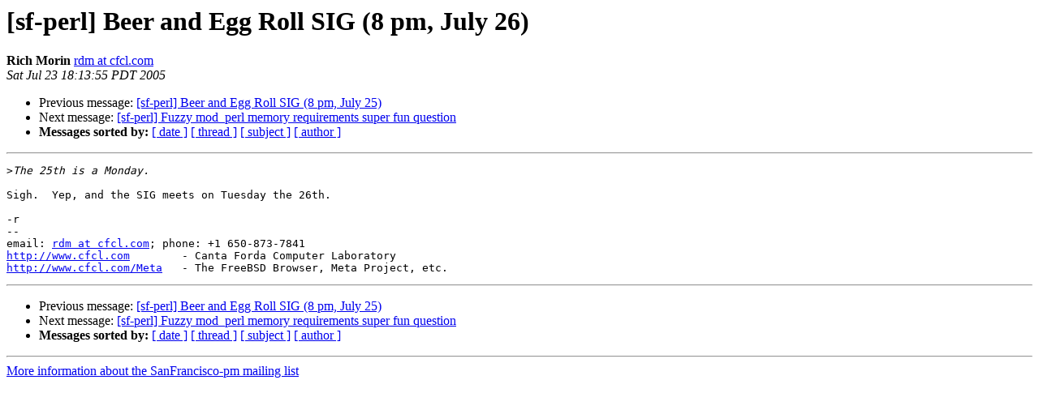

--- FILE ---
content_type: text/html
request_url: https://mail.pm.org/pipermail/sanfrancisco-pm/2005-July/000184.html
body_size: 2603
content:
<!DOCTYPE HTML PUBLIC "-//W3C//DTD HTML 3.2//EN">
<HTML>
 <HEAD>
   <TITLE> [sf-perl] Beer and Egg Roll SIG  (8 pm, July 26)
   </TITLE>
   <LINK REL="Index" HREF="index.html" >
   <LINK REL="made" HREF="mailto:sanfrancisco-pm%40pm.org?Subject=%5Bsf-perl%5D%20Beer%20and%20Egg%20Roll%20SIG%20%20%288%20pm%2C%20July%2026%29&In-Reply-To=20050723231034.GP19909%40nodewarrior.org">
   <META NAME="robots" CONTENT="index,nofollow">
   <META http-equiv="Content-Type" content="text/html; charset=us-ascii">
   <LINK REL="Previous"  HREF="000183.html">
   <LINK REL="Next"  HREF="000178.html">
 </HEAD>
 <BODY BGCOLOR="#ffffff">
   <H1>[sf-perl] Beer and Egg Roll SIG  (8 pm, July 26)</H1>
    <B>Rich Morin</B> 
    <A HREF="mailto:sanfrancisco-pm%40pm.org?Subject=%5Bsf-perl%5D%20Beer%20and%20Egg%20Roll%20SIG%20%20%288%20pm%2C%20July%2026%29&In-Reply-To=20050723231034.GP19909%40nodewarrior.org"
       TITLE="[sf-perl] Beer and Egg Roll SIG  (8 pm, July 26)">rdm at cfcl.com
       </A><BR>
    <I>Sat Jul 23 18:13:55 PDT 2005</I>
    <P><UL>
        <LI>Previous message: <A HREF="000183.html">[sf-perl] Beer and Egg Roll SIG  (8 pm, July 25)
</A></li>
        <LI>Next message: <A HREF="000178.html">[sf-perl] Fuzzy mod_perl memory requirements super fun question
</A></li>
         <LI> <B>Messages sorted by:</B> 
              <a href="date.html#184">[ date ]</a>
              <a href="thread.html#184">[ thread ]</a>
              <a href="subject.html#184">[ subject ]</a>
              <a href="author.html#184">[ author ]</a>
         </LI>
       </UL>
    <HR>  
<!--beginarticle-->
<PRE>&gt;<i>The 25th is a Monday.
</I>
Sigh.  Yep, and the SIG meets on Tuesday the 26th.

-r
-- 
email: <A HREF="http://mail.pm.org/mailman/listinfo/sanfrancisco-pm">rdm at cfcl.com</A>; phone: +1 650-873-7841
<A HREF="http://www.cfcl.com">http://www.cfcl.com</A>        - Canta Forda Computer Laboratory
<A HREF="http://www.cfcl.com/Meta">http://www.cfcl.com/Meta</A>   - The FreeBSD Browser, Meta Project, etc.
</PRE>

<!--endarticle-->
    <HR>
    <P><UL>
        <!--threads-->
	<LI>Previous message: <A HREF="000183.html">[sf-perl] Beer and Egg Roll SIG  (8 pm, July 25)
</A></li>
	<LI>Next message: <A HREF="000178.html">[sf-perl] Fuzzy mod_perl memory requirements super fun question
</A></li>
         <LI> <B>Messages sorted by:</B> 
              <a href="date.html#184">[ date ]</a>
              <a href="thread.html#184">[ thread ]</a>
              <a href="subject.html#184">[ subject ]</a>
              <a href="author.html#184">[ author ]</a>
         </LI>
       </UL>

<hr>
<a href="http://mail.pm.org/mailman/listinfo/sanfrancisco-pm">More information about the SanFrancisco-pm
mailing list</a><br>
</body></html>
